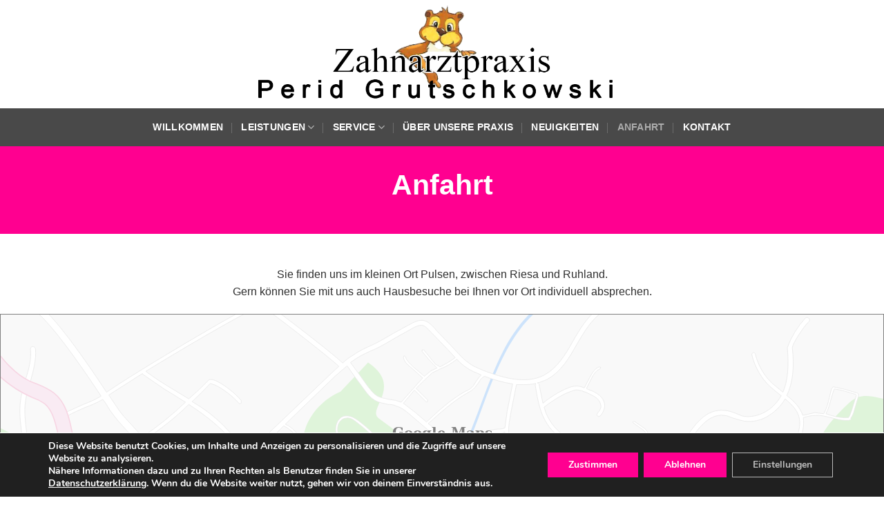

--- FILE ---
content_type: text/html; charset=UTF-8
request_url: https://zahnarztpraxis-grutschkowski.de/anfahrt/
body_size: 16416
content:

<!DOCTYPE html>
<html lang="de" class="loading-site no-js">
<head>
	<meta charset="UTF-8" />
	<link rel="profile" href="https://gmpg.org/xfn/11" />
	<link rel="pingback" href="https://zahnarztpraxis-grutschkowski.de/xmlrpc.php" />

	<script>(function(html){html.className = html.className.replace(/\bno-js\b/,'js')})(document.documentElement);</script>
<title>Anfahrt &#8211; Zahnarztpraxis Perid Grutschkowski</title>

<script>
const lang = ["Google Maps","Google Karte laden","Die  Karte wurde von Google Maps eingebettet.","Es gelten die","von Google.","Datenschutzerklärungen","https://zahnarztpraxis-grutschkowski.de/wp-content/plugins/aweos-google-maps-iframe-load-per-click/lang/../"];
</script>
<meta name='robots' content='max-image-preview:large' />
	<style>img:is([sizes="auto" i], [sizes^="auto," i]) { contain-intrinsic-size: 3000px 1500px }</style>
	<meta name="viewport" content="width=device-width, initial-scale=1, maximum-scale=1" /><link rel='dns-prefetch' href='//cdn.jsdelivr.net' />
<link rel='prefetch' href='https://zahnarztpraxis-grutschkowski.de/wp-content/themes/flatsome/assets/js/chunk.countup.js?ver=3.16.2' />
<link rel='prefetch' href='https://zahnarztpraxis-grutschkowski.de/wp-content/themes/flatsome/assets/js/chunk.sticky-sidebar.js?ver=3.16.2' />
<link rel='prefetch' href='https://zahnarztpraxis-grutschkowski.de/wp-content/themes/flatsome/assets/js/chunk.tooltips.js?ver=3.16.2' />
<link rel='prefetch' href='https://zahnarztpraxis-grutschkowski.de/wp-content/themes/flatsome/assets/js/chunk.vendors-popups.js?ver=3.16.2' />
<link rel='prefetch' href='https://zahnarztpraxis-grutschkowski.de/wp-content/themes/flatsome/assets/js/chunk.vendors-slider.js?ver=3.16.2' />
<link rel="alternate" type="application/rss+xml" title="Zahnarztpraxis Perid Grutschkowski &raquo; Feed" href="https://zahnarztpraxis-grutschkowski.de/feed/" />
<link rel="alternate" type="application/rss+xml" title="Zahnarztpraxis Perid Grutschkowski &raquo; Kommentar-Feed" href="https://zahnarztpraxis-grutschkowski.de/comments/feed/" />
<script type="text/javascript">
/* <![CDATA[ */
window._wpemojiSettings = {"baseUrl":"https:\/\/s.w.org\/images\/core\/emoji\/16.0.1\/72x72\/","ext":".png","svgUrl":"https:\/\/s.w.org\/images\/core\/emoji\/16.0.1\/svg\/","svgExt":".svg","source":{"concatemoji":"https:\/\/zahnarztpraxis-grutschkowski.de\/wp-includes\/js\/wp-emoji-release.min.js?ver=7b23ca593141fee39758a7a48314e7ce"}};
/*! This file is auto-generated */
!function(s,n){var o,i,e;function c(e){try{var t={supportTests:e,timestamp:(new Date).valueOf()};sessionStorage.setItem(o,JSON.stringify(t))}catch(e){}}function p(e,t,n){e.clearRect(0,0,e.canvas.width,e.canvas.height),e.fillText(t,0,0);var t=new Uint32Array(e.getImageData(0,0,e.canvas.width,e.canvas.height).data),a=(e.clearRect(0,0,e.canvas.width,e.canvas.height),e.fillText(n,0,0),new Uint32Array(e.getImageData(0,0,e.canvas.width,e.canvas.height).data));return t.every(function(e,t){return e===a[t]})}function u(e,t){e.clearRect(0,0,e.canvas.width,e.canvas.height),e.fillText(t,0,0);for(var n=e.getImageData(16,16,1,1),a=0;a<n.data.length;a++)if(0!==n.data[a])return!1;return!0}function f(e,t,n,a){switch(t){case"flag":return n(e,"\ud83c\udff3\ufe0f\u200d\u26a7\ufe0f","\ud83c\udff3\ufe0f\u200b\u26a7\ufe0f")?!1:!n(e,"\ud83c\udde8\ud83c\uddf6","\ud83c\udde8\u200b\ud83c\uddf6")&&!n(e,"\ud83c\udff4\udb40\udc67\udb40\udc62\udb40\udc65\udb40\udc6e\udb40\udc67\udb40\udc7f","\ud83c\udff4\u200b\udb40\udc67\u200b\udb40\udc62\u200b\udb40\udc65\u200b\udb40\udc6e\u200b\udb40\udc67\u200b\udb40\udc7f");case"emoji":return!a(e,"\ud83e\udedf")}return!1}function g(e,t,n,a){var r="undefined"!=typeof WorkerGlobalScope&&self instanceof WorkerGlobalScope?new OffscreenCanvas(300,150):s.createElement("canvas"),o=r.getContext("2d",{willReadFrequently:!0}),i=(o.textBaseline="top",o.font="600 32px Arial",{});return e.forEach(function(e){i[e]=t(o,e,n,a)}),i}function t(e){var t=s.createElement("script");t.src=e,t.defer=!0,s.head.appendChild(t)}"undefined"!=typeof Promise&&(o="wpEmojiSettingsSupports",i=["flag","emoji"],n.supports={everything:!0,everythingExceptFlag:!0},e=new Promise(function(e){s.addEventListener("DOMContentLoaded",e,{once:!0})}),new Promise(function(t){var n=function(){try{var e=JSON.parse(sessionStorage.getItem(o));if("object"==typeof e&&"number"==typeof e.timestamp&&(new Date).valueOf()<e.timestamp+604800&&"object"==typeof e.supportTests)return e.supportTests}catch(e){}return null}();if(!n){if("undefined"!=typeof Worker&&"undefined"!=typeof OffscreenCanvas&&"undefined"!=typeof URL&&URL.createObjectURL&&"undefined"!=typeof Blob)try{var e="postMessage("+g.toString()+"("+[JSON.stringify(i),f.toString(),p.toString(),u.toString()].join(",")+"));",a=new Blob([e],{type:"text/javascript"}),r=new Worker(URL.createObjectURL(a),{name:"wpTestEmojiSupports"});return void(r.onmessage=function(e){c(n=e.data),r.terminate(),t(n)})}catch(e){}c(n=g(i,f,p,u))}t(n)}).then(function(e){for(var t in e)n.supports[t]=e[t],n.supports.everything=n.supports.everything&&n.supports[t],"flag"!==t&&(n.supports.everythingExceptFlag=n.supports.everythingExceptFlag&&n.supports[t]);n.supports.everythingExceptFlag=n.supports.everythingExceptFlag&&!n.supports.flag,n.DOMReady=!1,n.readyCallback=function(){n.DOMReady=!0}}).then(function(){return e}).then(function(){var e;n.supports.everything||(n.readyCallback(),(e=n.source||{}).concatemoji?t(e.concatemoji):e.wpemoji&&e.twemoji&&(t(e.twemoji),t(e.wpemoji)))}))}((window,document),window._wpemojiSettings);
/* ]]> */
</script>
<style id='wp-emoji-styles-inline-css' type='text/css'>

	img.wp-smiley, img.emoji {
		display: inline !important;
		border: none !important;
		box-shadow: none !important;
		height: 1em !important;
		width: 1em !important;
		margin: 0 0.07em !important;
		vertical-align: -0.1em !important;
		background: none !important;
		padding: 0 !important;
	}
</style>
<style id='wp-block-library-inline-css' type='text/css'>
:root{--wp-admin-theme-color:#007cba;--wp-admin-theme-color--rgb:0,124,186;--wp-admin-theme-color-darker-10:#006ba1;--wp-admin-theme-color-darker-10--rgb:0,107,161;--wp-admin-theme-color-darker-20:#005a87;--wp-admin-theme-color-darker-20--rgb:0,90,135;--wp-admin-border-width-focus:2px;--wp-block-synced-color:#7a00df;--wp-block-synced-color--rgb:122,0,223;--wp-bound-block-color:var(--wp-block-synced-color)}@media (min-resolution:192dpi){:root{--wp-admin-border-width-focus:1.5px}}.wp-element-button{cursor:pointer}:root{--wp--preset--font-size--normal:16px;--wp--preset--font-size--huge:42px}:root .has-very-light-gray-background-color{background-color:#eee}:root .has-very-dark-gray-background-color{background-color:#313131}:root .has-very-light-gray-color{color:#eee}:root .has-very-dark-gray-color{color:#313131}:root .has-vivid-green-cyan-to-vivid-cyan-blue-gradient-background{background:linear-gradient(135deg,#00d084,#0693e3)}:root .has-purple-crush-gradient-background{background:linear-gradient(135deg,#34e2e4,#4721fb 50%,#ab1dfe)}:root .has-hazy-dawn-gradient-background{background:linear-gradient(135deg,#faaca8,#dad0ec)}:root .has-subdued-olive-gradient-background{background:linear-gradient(135deg,#fafae1,#67a671)}:root .has-atomic-cream-gradient-background{background:linear-gradient(135deg,#fdd79a,#004a59)}:root .has-nightshade-gradient-background{background:linear-gradient(135deg,#330968,#31cdcf)}:root .has-midnight-gradient-background{background:linear-gradient(135deg,#020381,#2874fc)}.has-regular-font-size{font-size:1em}.has-larger-font-size{font-size:2.625em}.has-normal-font-size{font-size:var(--wp--preset--font-size--normal)}.has-huge-font-size{font-size:var(--wp--preset--font-size--huge)}.has-text-align-center{text-align:center}.has-text-align-left{text-align:left}.has-text-align-right{text-align:right}#end-resizable-editor-section{display:none}.aligncenter{clear:both}.items-justified-left{justify-content:flex-start}.items-justified-center{justify-content:center}.items-justified-right{justify-content:flex-end}.items-justified-space-between{justify-content:space-between}.screen-reader-text{border:0;clip-path:inset(50%);height:1px;margin:-1px;overflow:hidden;padding:0;position:absolute;width:1px;word-wrap:normal!important}.screen-reader-text:focus{background-color:#ddd;clip-path:none;color:#444;display:block;font-size:1em;height:auto;left:5px;line-height:normal;padding:15px 23px 14px;text-decoration:none;top:5px;width:auto;z-index:100000}html :where(.has-border-color){border-style:solid}html :where([style*=border-top-color]){border-top-style:solid}html :where([style*=border-right-color]){border-right-style:solid}html :where([style*=border-bottom-color]){border-bottom-style:solid}html :where([style*=border-left-color]){border-left-style:solid}html :where([style*=border-width]){border-style:solid}html :where([style*=border-top-width]){border-top-style:solid}html :where([style*=border-right-width]){border-right-style:solid}html :where([style*=border-bottom-width]){border-bottom-style:solid}html :where([style*=border-left-width]){border-left-style:solid}html :where(img[class*=wp-image-]){height:auto;max-width:100%}:where(figure){margin:0 0 1em}html :where(.is-position-sticky){--wp-admin--admin-bar--position-offset:var(--wp-admin--admin-bar--height,0px)}@media screen and (max-width:600px){html :where(.is-position-sticky){--wp-admin--admin-bar--position-offset:0px}}
</style>
<style id='classic-theme-styles-inline-css' type='text/css'>
/*! This file is auto-generated */
.wp-block-button__link{color:#fff;background-color:#32373c;border-radius:9999px;box-shadow:none;text-decoration:none;padding:calc(.667em + 2px) calc(1.333em + 2px);font-size:1.125em}.wp-block-file__button{background:#32373c;color:#fff;text-decoration:none}
</style>
<style id='awmp-map-inline-css' type='text/css'>
/*
* Prefixed by https://autoprefixer.github.io
* PostCSS: v7.0.29,
* Autoprefixer: v9.7.6
* Browsers: last 4 version
*/

.awmp-map {
    text-align: center;
    font-family: "Georgia", "serif";
    font-weight: 100;
    background-size: cover;
    background-repeat: no-repeat;
    background-position: center center;
    max-width: 100%;
}

.awmp-map span, .awmp-map a, .awmp-map a:hover {
    cursor: pointer;
    text-decoration: underline;
    z-index: 100000;
}

.awmp-map span, .awmp-map a, .awmp-map h3, .awmp-map p {
    color: grey !important;
}

.awmp_map_wrapper { 
    vertical-align: middle;
    background-size: cover !important;
    height: 100%;
    display: -webkit-box;
    display: -ms-flexbox;
    display: flex;
    -webkit-box-align: center;
        -ms-flex-align: center;
            align-items: center;
    -webkit-box-pack: center;
        -ms-flex-pack: center;
            justify-content: center;
    -webkit-box-orient: vertical;
    -webkit-box-direction: normal;
        -ms-flex-direction: column;
            flex-direction: column;
}

.awmp-icon {
    margin: 0 auto;
    width: 300px;
    height: 190px;
}
</style>
<link rel='stylesheet' id='awpm_style-css' href='https://zahnarztpraxis-grutschkowski.de/wp-content/plugins/aweos-google-maps-iframe-load-per-click/style.css?ver=5.2' type='text/css' media='all' />
<link rel='stylesheet' id='contact-form-7-css' href='https://zahnarztpraxis-grutschkowski.de/wp-content/plugins/contact-form-7/includes/css/styles.css?ver=6.1.1' type='text/css' media='all' />
<link rel='stylesheet' id='flatsome-main-css' href='https://zahnarztpraxis-grutschkowski.de/wp-content/themes/flatsome/assets/css/flatsome.css?ver=3.16.2' type='text/css' media='all' />
<style id='flatsome-main-inline-css' type='text/css'>
@font-face {
				font-family: "fl-icons";
				font-display: block;
				src: url(https://zahnarztpraxis-grutschkowski.de/wp-content/themes/flatsome/assets/css/icons/fl-icons.eot?v=3.16.2);
				src:
					url(https://zahnarztpraxis-grutschkowski.de/wp-content/themes/flatsome/assets/css/icons/fl-icons.eot#iefix?v=3.16.2) format("embedded-opentype"),
					url(https://zahnarztpraxis-grutschkowski.de/wp-content/themes/flatsome/assets/css/icons/fl-icons.woff2?v=3.16.2) format("woff2"),
					url(https://zahnarztpraxis-grutschkowski.de/wp-content/themes/flatsome/assets/css/icons/fl-icons.ttf?v=3.16.2) format("truetype"),
					url(https://zahnarztpraxis-grutschkowski.de/wp-content/themes/flatsome/assets/css/icons/fl-icons.woff?v=3.16.2) format("woff"),
					url(https://zahnarztpraxis-grutschkowski.de/wp-content/themes/flatsome/assets/css/icons/fl-icons.svg?v=3.16.2#fl-icons) format("svg");
			}
</style>
<link rel='stylesheet' id='flatsome-style-css' href='https://zahnarztpraxis-grutschkowski.de/wp-content/themes/flatsome-child/style.css?ver=3.0' type='text/css' media='all' />
<link rel='stylesheet' id='moove_gdpr_frontend-css' href='https://zahnarztpraxis-grutschkowski.de/wp-content/plugins/gdpr-cookie-compliance/dist/styles/gdpr-main.css?ver=5.0.7' type='text/css' media='all' />
<style id='moove_gdpr_frontend-inline-css' type='text/css'>
#moove_gdpr_cookie_modal,#moove_gdpr_cookie_info_bar,.gdpr_cookie_settings_shortcode_content{font-family:&#039;Nunito&#039;,sans-serif}#moove_gdpr_save_popup_settings_button{background-color:#373737;color:#fff}#moove_gdpr_save_popup_settings_button:hover{background-color:#000}#moove_gdpr_cookie_info_bar .moove-gdpr-info-bar-container .moove-gdpr-info-bar-content a.mgbutton,#moove_gdpr_cookie_info_bar .moove-gdpr-info-bar-container .moove-gdpr-info-bar-content button.mgbutton{background-color:#ff0090}#moove_gdpr_cookie_modal .moove-gdpr-modal-content .moove-gdpr-modal-footer-content .moove-gdpr-button-holder a.mgbutton,#moove_gdpr_cookie_modal .moove-gdpr-modal-content .moove-gdpr-modal-footer-content .moove-gdpr-button-holder button.mgbutton,.gdpr_cookie_settings_shortcode_content .gdpr-shr-button.button-green{background-color:#ff0090;border-color:#ff0090}#moove_gdpr_cookie_modal .moove-gdpr-modal-content .moove-gdpr-modal-footer-content .moove-gdpr-button-holder a.mgbutton:hover,#moove_gdpr_cookie_modal .moove-gdpr-modal-content .moove-gdpr-modal-footer-content .moove-gdpr-button-holder button.mgbutton:hover,.gdpr_cookie_settings_shortcode_content .gdpr-shr-button.button-green:hover{background-color:#fff;color:#ff0090}#moove_gdpr_cookie_modal .moove-gdpr-modal-content .moove-gdpr-modal-close i,#moove_gdpr_cookie_modal .moove-gdpr-modal-content .moove-gdpr-modal-close span.gdpr-icon{background-color:#ff0090;border:1px solid #ff0090}#moove_gdpr_cookie_info_bar span.change-settings-button.focus-g,#moove_gdpr_cookie_info_bar span.change-settings-button:focus,#moove_gdpr_cookie_info_bar button.change-settings-button.focus-g,#moove_gdpr_cookie_info_bar button.change-settings-button:focus{-webkit-box-shadow:0 0 1px 3px #ff0090;-moz-box-shadow:0 0 1px 3px #ff0090;box-shadow:0 0 1px 3px #ff0090}#moove_gdpr_cookie_modal .moove-gdpr-modal-content .moove-gdpr-modal-close i:hover,#moove_gdpr_cookie_modal .moove-gdpr-modal-content .moove-gdpr-modal-close span.gdpr-icon:hover,#moove_gdpr_cookie_info_bar span[data-href]>u.change-settings-button{color:#ff0090}#moove_gdpr_cookie_modal .moove-gdpr-modal-content .moove-gdpr-modal-left-content #moove-gdpr-menu li.menu-item-selected a span.gdpr-icon,#moove_gdpr_cookie_modal .moove-gdpr-modal-content .moove-gdpr-modal-left-content #moove-gdpr-menu li.menu-item-selected button span.gdpr-icon{color:inherit}#moove_gdpr_cookie_modal .moove-gdpr-modal-content .moove-gdpr-modal-left-content #moove-gdpr-menu li a span.gdpr-icon,#moove_gdpr_cookie_modal .moove-gdpr-modal-content .moove-gdpr-modal-left-content #moove-gdpr-menu li button span.gdpr-icon{color:inherit}#moove_gdpr_cookie_modal .gdpr-acc-link{line-height:0;font-size:0;color:transparent;position:absolute}#moove_gdpr_cookie_modal .moove-gdpr-modal-content .moove-gdpr-modal-close:hover i,#moove_gdpr_cookie_modal .moove-gdpr-modal-content .moove-gdpr-modal-left-content #moove-gdpr-menu li a,#moove_gdpr_cookie_modal .moove-gdpr-modal-content .moove-gdpr-modal-left-content #moove-gdpr-menu li button,#moove_gdpr_cookie_modal .moove-gdpr-modal-content .moove-gdpr-modal-left-content #moove-gdpr-menu li button i,#moove_gdpr_cookie_modal .moove-gdpr-modal-content .moove-gdpr-modal-left-content #moove-gdpr-menu li a i,#moove_gdpr_cookie_modal .moove-gdpr-modal-content .moove-gdpr-tab-main .moove-gdpr-tab-main-content a:hover,#moove_gdpr_cookie_info_bar.moove-gdpr-dark-scheme .moove-gdpr-info-bar-container .moove-gdpr-info-bar-content a.mgbutton:hover,#moove_gdpr_cookie_info_bar.moove-gdpr-dark-scheme .moove-gdpr-info-bar-container .moove-gdpr-info-bar-content button.mgbutton:hover,#moove_gdpr_cookie_info_bar.moove-gdpr-dark-scheme .moove-gdpr-info-bar-container .moove-gdpr-info-bar-content a:hover,#moove_gdpr_cookie_info_bar.moove-gdpr-dark-scheme .moove-gdpr-info-bar-container .moove-gdpr-info-bar-content button:hover,#moove_gdpr_cookie_info_bar.moove-gdpr-dark-scheme .moove-gdpr-info-bar-container .moove-gdpr-info-bar-content span.change-settings-button:hover,#moove_gdpr_cookie_info_bar.moove-gdpr-dark-scheme .moove-gdpr-info-bar-container .moove-gdpr-info-bar-content button.change-settings-button:hover,#moove_gdpr_cookie_info_bar.moove-gdpr-dark-scheme .moove-gdpr-info-bar-container .moove-gdpr-info-bar-content u.change-settings-button:hover,#moove_gdpr_cookie_info_bar span[data-href]>u.change-settings-button,#moove_gdpr_cookie_info_bar.moove-gdpr-dark-scheme .moove-gdpr-info-bar-container .moove-gdpr-info-bar-content a.mgbutton.focus-g,#moove_gdpr_cookie_info_bar.moove-gdpr-dark-scheme .moove-gdpr-info-bar-container .moove-gdpr-info-bar-content button.mgbutton.focus-g,#moove_gdpr_cookie_info_bar.moove-gdpr-dark-scheme .moove-gdpr-info-bar-container .moove-gdpr-info-bar-content a.focus-g,#moove_gdpr_cookie_info_bar.moove-gdpr-dark-scheme .moove-gdpr-info-bar-container .moove-gdpr-info-bar-content button.focus-g,#moove_gdpr_cookie_info_bar.moove-gdpr-dark-scheme .moove-gdpr-info-bar-container .moove-gdpr-info-bar-content a.mgbutton:focus,#moove_gdpr_cookie_info_bar.moove-gdpr-dark-scheme .moove-gdpr-info-bar-container .moove-gdpr-info-bar-content button.mgbutton:focus,#moove_gdpr_cookie_info_bar.moove-gdpr-dark-scheme .moove-gdpr-info-bar-container .moove-gdpr-info-bar-content a:focus,#moove_gdpr_cookie_info_bar.moove-gdpr-dark-scheme .moove-gdpr-info-bar-container .moove-gdpr-info-bar-content button:focus,#moove_gdpr_cookie_info_bar.moove-gdpr-dark-scheme .moove-gdpr-info-bar-container .moove-gdpr-info-bar-content span.change-settings-button.focus-g,span.change-settings-button:focus,button.change-settings-button.focus-g,button.change-settings-button:focus,#moove_gdpr_cookie_info_bar.moove-gdpr-dark-scheme .moove-gdpr-info-bar-container .moove-gdpr-info-bar-content u.change-settings-button.focus-g,#moove_gdpr_cookie_info_bar.moove-gdpr-dark-scheme .moove-gdpr-info-bar-container .moove-gdpr-info-bar-content u.change-settings-button:focus{color:#ff0090}#moove_gdpr_cookie_modal .moove-gdpr-branding.focus-g span,#moove_gdpr_cookie_modal .moove-gdpr-modal-content .moove-gdpr-tab-main a.focus-g{color:#ff0090}#moove_gdpr_cookie_modal.gdpr_lightbox-hide{display:none}#moove_gdpr_cookie_info_bar .moove-gdpr-info-bar-container .moove-gdpr-info-bar-content a.mgbutton,#moove_gdpr_cookie_info_bar .moove-gdpr-info-bar-container .moove-gdpr-info-bar-content button.mgbutton,#moove_gdpr_cookie_modal .moove-gdpr-modal-content .moove-gdpr-modal-footer-content .moove-gdpr-button-holder a.mgbutton,#moove_gdpr_cookie_modal .moove-gdpr-modal-content .moove-gdpr-modal-footer-content .moove-gdpr-button-holder button.mgbutton,.gdpr-shr-button,#moove_gdpr_cookie_info_bar .moove-gdpr-infobar-close-btn{border-radius:0}
</style>
<script type="text/javascript" src="https://zahnarztpraxis-grutschkowski.de/wp-includes/js/jquery/jquery.min.js?ver=3.7.1" id="jquery-core-js"></script>
<script type="text/javascript" src="https://zahnarztpraxis-grutschkowski.de/wp-includes/js/jquery/jquery-migrate.min.js?ver=3.4.1" id="jquery-migrate-js"></script>
<script type="text/javascript" id="awmp-map-js-after">
/* <![CDATA[ */
const policies = "<a target='_blank' href='https://policies.google.com/privacy?hl=de' rel='noreferrer noopener'> " + lang[5] + " </a>";
const anzeigen = "<span title='Karte anzeigen' class='awmp-show-map'>" + lang[1] + "</span>";
const style = 'background:linear-gradient(rgba(255,255,255,0.5), rgba(255,255,255,0.5)),url(' + lang[6] + 'map.svg);' +
'border: 1px solid grey;'
const icon = ""; 

jQuery(function() {
	jQuery('.awmp-map').html(
		"<div class='awmp_map_wrapper' style='" + style + "'>\
			<h3>" + lang[0] + "</h3>\
			<p>"
				+ anzeigen + " " + "<br>" + lang[2] + "<br>" + lang[3] + policies + lang[4] + 
			"</p>\
		</div>"
	);

	jQuery('span.awmp-show-map').click(function() {
		// `this` is the <a> 
		var map = jQuery(this).parent().parent().parent(); 
		map.replaceWith(function () {
			// string is split to escape the php iframe detector
		    return jQuery(['<', 'iframe', '>'].join(''), {
		        src: map.attr('data-src'),
		        frameborder: map.attr('data-frameborder'),
		        allowfullscreen: map.attr('data-allowfullscreen'),
		        style: map.attr('style'),
		        id: map.attr('id'),
		        class: map.attr('class'),
		        name: map.attr('name'),
		        title: map.attr('tite')
		    });
		});
	})
});
/* ]]> */
</script>
<link rel="https://api.w.org/" href="https://zahnarztpraxis-grutschkowski.de/wp-json/" /><link rel="alternate" title="JSON" type="application/json" href="https://zahnarztpraxis-grutschkowski.de/wp-json/wp/v2/pages/1377" /><link rel="EditURI" type="application/rsd+xml" title="RSD" href="https://zahnarztpraxis-grutschkowski.de/xmlrpc.php?rsd" />

<link rel="canonical" href="https://zahnarztpraxis-grutschkowski.de/anfahrt/" />
<link rel='shortlink' href='https://zahnarztpraxis-grutschkowski.de/?p=1377' />
<link rel="alternate" title="oEmbed (JSON)" type="application/json+oembed" href="https://zahnarztpraxis-grutschkowski.de/wp-json/oembed/1.0/embed?url=https%3A%2F%2Fzahnarztpraxis-grutschkowski.de%2Fanfahrt%2F" />
<link rel="alternate" title="oEmbed (XML)" type="text/xml+oembed" href="https://zahnarztpraxis-grutschkowski.de/wp-json/oembed/1.0/embed?url=https%3A%2F%2Fzahnarztpraxis-grutschkowski.de%2Fanfahrt%2F&#038;format=xml" />
<style>.bg{opacity: 0; transition: opacity 1s; -webkit-transition: opacity 1s;} .bg-loaded{opacity: 1;}</style><link rel="icon" href="https://zahnarztpraxis-grutschkowski.de/wp-content/uploads/2018/04/2128-Icon-100x100.png" sizes="32x32" />
<link rel="icon" href="https://zahnarztpraxis-grutschkowski.de/wp-content/uploads/2018/04/2128-Icon.png" sizes="192x192" />
<link rel="apple-touch-icon" href="https://zahnarztpraxis-grutschkowski.de/wp-content/uploads/2018/04/2128-Icon.png" />
<meta name="msapplication-TileImage" content="https://zahnarztpraxis-grutschkowski.de/wp-content/uploads/2018/04/2128-Icon.png" />
<style id="custom-css" type="text/css">:root {--primary-color: #494949;}.header-main{height: 157px}#logo img{max-height: 157px}#logo{width:700px;}.header-bottom{min-height: 55px}.header-top{min-height: 30px}.transparent .header-main{height: 257px}.transparent #logo img{max-height: 257px}.has-transparent + .page-title:first-of-type,.has-transparent + #main > .page-title,.has-transparent + #main > div > .page-title,.has-transparent + #main .page-header-wrapper:first-of-type .page-title{padding-top: 307px;}.header.show-on-scroll,.stuck .header-main{height:92px!important}.stuck #logo img{max-height: 92px!important}.header-bg-color {background-color: rgba(255,255,255,0.9)}.header-bottom {background-color: #494949}.header-main .nav > li > a{line-height: 13px }.stuck .header-main .nav > li > a{line-height: 50px }.header-bottom-nav > li > a{line-height: 17px }@media (max-width: 549px) {.header-main{height: 70px}#logo img{max-height: 70px}}.nav-dropdown{border-radius:3px}.nav-dropdown{font-size:111%}.nav-dropdown-has-arrow li.has-dropdown:after{border-bottom-color: #ffffff;}.nav .nav-dropdown{background-color: #ffffff}/* Color */.accordion-title.active, .has-icon-bg .icon .icon-inner,.logo a, .primary.is-underline, .primary.is-link, .badge-outline .badge-inner, .nav-outline > li.active> a,.nav-outline >li.active > a, .cart-icon strong,[data-color='primary'], .is-outline.primary{color: #494949;}/* Color !important */[data-text-color="primary"]{color: #494949!important;}/* Background Color */[data-text-bg="primary"]{background-color: #494949;}/* Background */.scroll-to-bullets a,.featured-title, .label-new.menu-item > a:after, .nav-pagination > li > .current,.nav-pagination > li > span:hover,.nav-pagination > li > a:hover,.has-hover:hover .badge-outline .badge-inner,button[type="submit"], .button.wc-forward:not(.checkout):not(.checkout-button), .button.submit-button, .button.primary:not(.is-outline),.featured-table .title,.is-outline:hover, .has-icon:hover .icon-label,.nav-dropdown-bold .nav-column li > a:hover, .nav-dropdown.nav-dropdown-bold > li > a:hover, .nav-dropdown-bold.dark .nav-column li > a:hover, .nav-dropdown.nav-dropdown-bold.dark > li > a:hover, .header-vertical-menu__opener ,.is-outline:hover, .tagcloud a:hover,.grid-tools a, input[type='submit']:not(.is-form), .box-badge:hover .box-text, input.button.alt,.nav-box > li > a:hover,.nav-box > li.active > a,.nav-pills > li.active > a ,.current-dropdown .cart-icon strong, .cart-icon:hover strong, .nav-line-bottom > li > a:before, .nav-line-grow > li > a:before, .nav-line > li > a:before,.banner, .header-top, .slider-nav-circle .flickity-prev-next-button:hover svg, .slider-nav-circle .flickity-prev-next-button:hover .arrow, .primary.is-outline:hover, .button.primary:not(.is-outline), input[type='submit'].primary, input[type='submit'].primary, input[type='reset'].button, input[type='button'].primary, .badge-inner{background-color: #494949;}/* Border */.nav-vertical.nav-tabs > li.active > a,.scroll-to-bullets a.active,.nav-pagination > li > .current,.nav-pagination > li > span:hover,.nav-pagination > li > a:hover,.has-hover:hover .badge-outline .badge-inner,.accordion-title.active,.featured-table,.is-outline:hover, .tagcloud a:hover,blockquote, .has-border, .cart-icon strong:after,.cart-icon strong,.blockUI:before, .processing:before,.loading-spin, .slider-nav-circle .flickity-prev-next-button:hover svg, .slider-nav-circle .flickity-prev-next-button:hover .arrow, .primary.is-outline:hover{border-color: #494949}.nav-tabs > li.active > a{border-top-color: #494949}.widget_shopping_cart_content .blockUI.blockOverlay:before { border-left-color: #494949 }.woocommerce-checkout-review-order .blockUI.blockOverlay:before { border-left-color: #494949 }/* Fill */.slider .flickity-prev-next-button:hover svg,.slider .flickity-prev-next-button:hover .arrow{fill: #494949;}/* Focus */.primary:focus-visible, .submit-button:focus-visible, button[type="submit"]:focus-visible { outline-color: #494949!important; }/* Background Color */[data-icon-label]:after, .secondary.is-underline:hover,.secondary.is-outline:hover,.icon-label,.button.secondary:not(.is-outline),.button.alt:not(.is-outline), .badge-inner.on-sale, .button.checkout, .single_add_to_cart_button, .current .breadcrumb-step{ background-color:#ff0090; }[data-text-bg="secondary"]{background-color: #ff0090;}/* Color */.secondary.is-underline,.secondary.is-link, .secondary.is-outline,.stars a.active, .star-rating:before, .woocommerce-page .star-rating:before,.star-rating span:before, .color-secondary{color: #ff0090}/* Color !important */[data-text-color="secondary"]{color: #ff0090!important;}/* Border */.secondary.is-outline:hover{border-color:#ff0090}/* Focus */.secondary:focus-visible, .alt:focus-visible { outline-color: #ff0090!important; }.success.is-underline:hover,.success.is-outline:hover,.success{background-color: #000000}.success-color, .success.is-link, .success.is-outline{color: #000000;}.success-border{border-color: #000000!important;}/* Color !important */[data-text-color="success"]{color: #000000!important;}/* Background Color */[data-text-bg="success"]{background-color: #000000;}.alert.is-underline:hover,.alert.is-outline:hover,.alert{background-color: #8E8E8E}.alert.is-link, .alert.is-outline, .color-alert{color: #8E8E8E;}/* Color !important */[data-text-color="alert"]{color: #8E8E8E!important;}/* Background Color */[data-text-bg="alert"]{background-color: #8E8E8E;}body{color: #303030}.header:not(.transparent) .header-bottom-nav.nav > li > a{color: #FFFFFF;}.header:not(.transparent) .header-bottom-nav.nav > li > a:hover,.header:not(.transparent) .header-bottom-nav.nav > li.active > a,.header:not(.transparent) .header-bottom-nav.nav > li.current > a,.header:not(.transparent) .header-bottom-nav.nav > li > a.active,.header:not(.transparent) .header-bottom-nav.nav > li > a.current{color: #ADADAD;}.header-bottom-nav.nav-line-bottom > li > a:before,.header-bottom-nav.nav-line-grow > li > a:before,.header-bottom-nav.nav-line > li > a:before,.header-bottom-nav.nav-box > li > a:hover,.header-bottom-nav.nav-box > li.active > a,.header-bottom-nav.nav-pills > li > a:hover,.header-bottom-nav.nav-pills > li.active > a{color:#FFF!important;background-color: #ADADAD;}a{color: #303030;}.footer-2{background-color: #ffffff}.absolute-footer, html{background-color: #ffffff}.nav-vertical-fly-out > li + li {border-top-width: 1px; border-top-style: solid;}.label-new.menu-item > a:after{content:"Neu";}.label-hot.menu-item > a:after{content:"Hot";}.label-sale.menu-item > a:after{content:"Ausverkauf";}.label-popular.menu-item > a:after{content:"Beliebt";}</style><style id="kirki-inline-styles"></style></head>

<body data-rsssl=1 class="wp-singular page-template page-template-page-blank page-template-page-blank-php page page-id-1377 wp-theme-flatsome wp-child-theme-flatsome-child lightbox nav-dropdown-has-arrow nav-dropdown-has-shadow nav-dropdown-has-border">


<a class="skip-link screen-reader-text" href="#main">Skip to content</a>

<div id="wrapper">

	
	<header id="header" class="header has-sticky sticky-fade">
		<div class="header-wrapper">
			<div id="masthead" class="header-main show-logo-center">
      <div class="header-inner flex-row container logo-center medium-logo-center" role="navigation">

          <!-- Logo -->
          <div id="logo" class="flex-col logo">
            
<!-- Header logo -->
<a href="https://zahnarztpraxis-grutschkowski.de/" title="Zahnarztpraxis Perid Grutschkowski - Ihr Zahnarzt in Pulsen" rel="home">
		<img width="1020" height="209" src="https://zahnarztpraxis-grutschkowski.de/wp-content/uploads/2018/04/2128-Logo3.png" class="header_logo header-logo" alt="Zahnarztpraxis Perid Grutschkowski"/><img  width="700" height="157" src="https://entwurf-neu.de/W2128/wp-content/uploads/2018/04/2128-Logo3.png" class="header-logo-dark" alt="Zahnarztpraxis Perid Grutschkowski"/></a>
          </div>

          <!-- Mobile Left Elements -->
          <div class="flex-col show-for-medium flex-left">
            <ul class="mobile-nav nav nav-left ">
              <li class="nav-icon has-icon">
  		<a href="#" data-open="#main-menu" data-pos="left" data-bg="main-menu-overlay" data-color="" class="is-small" aria-label="Menu" aria-controls="main-menu" aria-expanded="false">

		  <i class="icon-menu" ></i>
		  		</a>
	</li>
            </ul>
          </div>

          <!-- Left Elements -->
          <div class="flex-col hide-for-medium flex-left
            ">
            <ul class="header-nav header-nav-main nav nav-left  nav-uppercase" >
                          </ul>
          </div>

          <!-- Right Elements -->
          <div class="flex-col hide-for-medium flex-right">
            <ul class="header-nav header-nav-main nav nav-right  nav-uppercase">
                          </ul>
          </div>

          <!-- Mobile Right Elements -->
          <div class="flex-col show-for-medium flex-right">
            <ul class="mobile-nav nav nav-right ">
                          </ul>
          </div>

      </div>

            <div class="container"><div class="top-divider full-width"></div></div>
      </div>
<div id="wide-nav" class="header-bottom wide-nav nav-dark flex-has-center hide-for-medium">
    <div class="flex-row container">

            
                        <div class="flex-col hide-for-medium flex-center">
                <ul class="nav header-nav header-bottom-nav nav-center  nav-divided nav-size-medium nav-spacing-xlarge nav-uppercase">
                    <li id="menu-item-962" class="menu-item menu-item-type-post_type menu-item-object-page menu-item-home menu-item-962 menu-item-design-default"><a href="https://zahnarztpraxis-grutschkowski.de/" class="nav-top-link">Willkommen</a></li>
<li id="menu-item-1228" class="menu-item menu-item-type-custom menu-item-object-custom menu-item-has-children menu-item-1228 menu-item-design-default has-dropdown"><a href="https://zahnarztpraxis-grutschkowski.de/leistungen/" class="nav-top-link" aria-expanded="false" aria-haspopup="menu">Leistungen<i class="icon-angle-down" ></i></a>
<ul class="sub-menu nav-dropdown nav-dropdown-default dropdown-uppercase">
	<li id="menu-item-1284" class="menu-item menu-item-type-custom menu-item-object-custom menu-item-1284"><a href="https://zahnarztpraxis-grutschkowski.de/leistungen#kons">konservierende Zahnheilkunde</a></li>
	<li id="menu-item-1604" class="menu-item menu-item-type-custom menu-item-object-custom menu-item-1604"><a href="https://zahnarztpraxis-grutschkowski.de/leistungen#zahn">Zahnersatz</a></li>
	<li id="menu-item-1291" class="menu-item menu-item-type-custom menu-item-object-custom menu-item-1291"><a href="https://zahnarztpraxis-grutschkowski.de/leistungen#endo">Endodontie</a></li>
	<li id="menu-item-1286" class="menu-item menu-item-type-custom menu-item-object-custom menu-item-1286"><a href="https://zahnarztpraxis-grutschkowski.de/lhttps://zahnarztpraxis-grutschkowski.de/leistungen#paroeistungen#paradontologie">Parodontologie</a></li>
	<li id="menu-item-1287" class="menu-item menu-item-type-custom menu-item-object-custom menu-item-1287"><a href="https://zahnarztpraxis-grutschkowski.de/leistungen#prop">Prophylaxe</a></li>
	<li id="menu-item-1299" class="menu-item menu-item-type-custom menu-item-object-custom menu-item-1299"><a href="https://zahnarztpraxis-grutschkowski.de/leistungen#kief">Kiefergelenksbehandlung</a></li>
	<li id="menu-item-1605" class="menu-item menu-item-type-custom menu-item-object-custom menu-item-1605"><a href="https://zahnarztpraxis-grutschkowski.de/leistungen#lase">Laserbehandlung</a></li>
	<li id="menu-item-1606" class="menu-item menu-item-type-custom menu-item-object-custom menu-item-1606"><a href="https://zahnarztpraxis-grutschkowski.de/leistungen#roen">Röntgen</a></li>
	<li id="menu-item-1289" class="menu-item menu-item-type-custom menu-item-object-custom menu-item-1289"><a href="https://zahnarztpraxis-grutschkowski.de/leistungen#prof">Professionelle Zahnreinigung</a></li>
	<li id="menu-item-1285" class="menu-item menu-item-type-custom menu-item-object-custom menu-item-1285"><a href="https://zahnarztpraxis-grutschkowski.de/leistungen#blea">Bleaching</a></li>
	<li id="menu-item-1499" class="menu-item menu-item-type-custom menu-item-object-custom menu-item-1499"><a href="https://zahnarztpraxis-grutschkowski.de/leistungen#indi">Individualprophylaxe</a></li>
	<li id="menu-item-1497" class="menu-item menu-item-type-custom menu-item-object-custom menu-item-1497"><a href="https://zahnarztpraxis-grutschkowski.de/leistungen#kind">Kinderbehandlung</a></li>
</ul>
</li>
<li id="menu-item-1302" class="menu-item menu-item-type-custom menu-item-object-custom menu-item-has-children menu-item-1302 menu-item-design-default has-dropdown"><a href="https://zahnarztpraxis-grutschkowski.de/service" class="nav-top-link" aria-expanded="false" aria-haspopup="menu">Service<i class="icon-angle-down" ></i></a>
<ul class="sub-menu nav-dropdown nav-dropdown-default dropdown-uppercase">
	<li id="menu-item-1294" class="menu-item menu-item-type-custom menu-item-object-custom menu-item-1294"><a href="https://zahnarztpraxis-grutschkowski.de/service#angstpatienten">Speziell für Angstpatienten</a></li>
	<li id="menu-item-1292" class="menu-item menu-item-type-custom menu-item-object-custom menu-item-1292"><a href="https://zahnarztpraxis-grutschkowski.de/service#hausbesuche">Hausbesuche</a></li>
	<li id="menu-item-1290" class="menu-item menu-item-type-custom menu-item-object-custom menu-item-1290"><a href="https://zahnarztpraxis-grutschkowski.de/service#seniorenheim">Behandlung im Seniorenheim</a></li>
	<li id="menu-item-1295" class="menu-item menu-item-type-custom menu-item-object-custom menu-item-1295"><a href="https://zahnarztpraxis-grutschkowski.de/service#barrierefrei">Barrierefrei</a></li>
</ul>
</li>
<li id="menu-item-1293" class="menu-item menu-item-type-custom menu-item-object-custom menu-item-1293 menu-item-design-default"><a href="https://zahnarztpraxis-grutschkowski.de/ueber-unsere-praxis" class="nav-top-link">Über unsere Praxis</a></li>
<li id="menu-item-1227" class="menu-item menu-item-type-custom menu-item-object-custom menu-item-1227 menu-item-design-default"><a href="https://zahnarztpraxis-grutschkowski.de/neuigkeiten/" class="nav-top-link">Neuigkeiten</a></li>
<li id="menu-item-1283" class="menu-item menu-item-type-custom menu-item-object-custom current-menu-item menu-item-1283 active menu-item-design-default"><a href="https://zahnarztpraxis-grutschkowski.de/anfahrt" aria-current="page" class="nav-top-link">Anfahrt</a></li>
<li id="menu-item-1229" class="menu-item menu-item-type-custom menu-item-object-custom menu-item-1229 menu-item-design-default"><a href="https://zahnarztpraxis-grutschkowski.de/kontakt" class="nav-top-link">Kontakt</a></li>
                </ul>
            </div>
            
            
            
    </div>
</div>

<div class="header-bg-container fill"><div class="header-bg-image fill"></div><div class="header-bg-color fill"></div></div>		</div>
	</header>

	
	<main id="main" class="">


<div id="content" role="main" class="content-area">

		
				<section class="section" id="section_1790759558">
		<div class="bg section-bg fill bg-fill  bg-loaded" >

			
			
			

		</div>

		

		<div class="section-content relative">
			
<h1 style="text-align: center;"><span style="color: #ffffff; font-size: 150%;">Anfahrt</span></h1>
		</div>

		
<style>
#section_1790759558 {
  padding-top: 30px;
  padding-bottom: 30px;
  background-color: #ff0090;
}
#section_1790759558 .ux-shape-divider--top svg {
  height: 150px;
  --divider-top-width: 100%;
}
#section_1790759558 .ux-shape-divider--bottom svg {
  height: 150px;
  --divider-width: 100%;
}
</style>
	</section>
	
	<div id="gap-171078344" class="gap-element clearfix" style="display:block; height:auto;">
		
<style>
#gap-171078344 {
  padding-top: 46px;
}
</style>
	</div>
	
<p style="text-align: center;">Sie finden uns im kleinen Ort Pulsen, zwischen Riesa und Ruhland. <br />Gern können Sie mit uns auch Hausbesuche bei Ihnen vor Ort individuell absprechen.</p>
<p><div style="border: 0;; width: 100%; height: 450px" frameborder="0" allowfullscreen="allowfullscreen" data-src="https://www.google.com/maps/embed?pb=!1m18!1m12!1m3!1d2489.819793784384!2d13.442521216124526!3d51.387989979615746!2m3!1f0!2f0!3f0!3m2!1i1024!2i768!4f13.1!3m3!1m2!1s0x47a785dad91e0459%3A0x95060daf9ff70bc!2sZahn%C3%A4rztin+Perid+Grutschkowski!5e0!3m2!1sde!2sde!4v1525255280634" class="awmp-map" ></div></p>

		
</div>



</main>

<footer id="footer" class="footer-wrapper">

	
<!-- FOOTER 1 -->

<!-- FOOTER 2 -->
<div class="footer-widgets footer footer-2 dark">
		<div class="row dark large-columns-1 mb-0">
	   		
		<div id="block_widget-5" class="col pb-0 widget block_widget">
		
			<div id="gap-1634537996" class="gap-element clearfix" style="display:block; height:auto;">
		
<style>
#gap-1634537996 {
  padding-top: 44px;
}
</style>
	</div>
	

<div class="row row-divided footer_divided"  id="row-977936925">


	<div id="col-723505169" class="col medium-3 small-6 large-3"  >
				<div class="col-inner"  >
			
			

	<div class="img has-hover x md-x lg-x y md-y lg-y" id="image_1636596521">
								<div class="img-inner dark" >
			<img width="1020" height="209" src="https://zahnarztpraxis-grutschkowski.de/wp-content/uploads/2018/04/2128-Logo3.png" class="attachment-large size-large" alt="" decoding="async" loading="lazy" srcset="https://zahnarztpraxis-grutschkowski.de/wp-content/uploads/2018/04/2128-Logo3.png 1222w, https://zahnarztpraxis-grutschkowski.de/wp-content/uploads/2018/04/2128-Logo3-800x164.png 800w, https://zahnarztpraxis-grutschkowski.de/wp-content/uploads/2018/04/2128-Logo3-768x157.png 768w, https://zahnarztpraxis-grutschkowski.de/wp-content/uploads/2018/04/2128-Logo3-600x123.png 600w" sizes="auto, (max-width: 1020px) 100vw, 1020px" />						
					</div>
								
<style>
#image_1636596521 {
  width: 100%;
}
</style>
	</div>
	

<h3 style="text-align: center;"><span style="color: #282828;">Gegründet 1969</span></h3>
	<div class="img has-hover x md-x lg-x y md-y lg-y" id="image_1041766611">
								<div class="img-inner dark" style="margin:-150px 0px 0px -100px;">
			<img width="210" height="272" src="https://zahnarztpraxis-grutschkowski.de/wp-content/uploads/2018/04/biber5.png" class="attachment-large size-large" alt="" decoding="async" loading="lazy" />						
					</div>
								
<style>
#image_1041766611 {
  width: 19%;
}
</style>
	</div>
	

<h2> </h2>
<p> </p>

		</div>
					</div>

	

	<div id="col-1484199164" class="col medium-3 small-6 large-3"  >
				<div class="col-inner text-center"  >
			
			

<h4 style="text-align: center;"><span style="color: #282828;">Telefon</span></h4>
<p style="text-align: center;"><a href="tel:+493526361424"><span style="color: #282828;">+49 35263 61424</span></a></p>
<a href="tel:+493526361424" target="_self" class="button primary lowercase"  >
    <span>Jetzt anrufen</span>
  </a>



		</div>
					</div>

	

	<div id="col-1163577522" class="col medium-3 small-6 large-3"  >
				<div class="col-inner"  >
			
			

<h4 style="text-align: center;"><span style="color: #282828;">Adresse</span></h4>
<p style="text-align: center;"><span style="color: #282828;">Lindenweg 15</span><br /><span style="color: #282828;"> 01609 Röderaue (OT Pulsen)</span></p>

		</div>
					</div>

	

	<div id="col-124508765" class="col medium-3 small-6 large-3"  >
				<div class="col-inner"  >
			
			

<h4 style="text-align: center;"><span style="color: #282828;">Email &amp; Internet</span></h4>
<p style="text-align: center;"><span style="color: #282828;"><a style="color: #282828;" href="mailto:info@zahnarzt-pulsen.de">info@zahnarzt-pulsen.de</a></span><br /><a href="https://zahnarztpraxis-grutschkowski.de"><span style="color: #282828;"><span style="font-size: 75%;">zahnarztpraxis-grutschkowski.de</span></span></a></p>

		</div>
					</div>

	

</div>
		</div>
				</div>
</div>



<div class="absolute-footer light medium-text-center small-text-center">
  <div class="container clearfix">

          <div class="footer-secondary pull-right">
                  <div class="footer-text inline-block small-block">
            design by <a href="https://www.wimeta.de/" target="_blank">www.wimeta.de</a>          </div>
                      </div>
    
    <div class="footer-primary pull-left">
              <div class="menu-menue-unten-container"><ul id="menu-menue-unten" class="links footer-nav uppercase"><li id="menu-item-1231" class="menu-item menu-item-type-custom menu-item-object-custom menu-item-1231"><a href="https://zahnarztpraxis-grutschkowski.de/impressum">Impressum</a></li>
<li id="menu-item-1234" class="menu-item menu-item-type-custom menu-item-object-custom menu-item-1234"><a href="https://zahnarztpraxis-grutschkowski.de/datenschutzerklaerung">Datenschutz</a></li>
<li id="menu-item-1232" class="menu-item menu-item-type-custom menu-item-object-custom menu-item-1232"><a href="https://zahnarztpraxis-grutschkowski.de/kontakt">Kontakt</a></li>
</ul></div>            <div class="copyright-footer">
              </div>
          </div>
  </div>
</div>

<a href="#top" class="back-to-top button icon invert plain fixed bottom z-1 is-outline hide-for-medium circle" id="top-link" aria-label="Go to top"><i class="icon-angle-up" ></i></a>

</footer>

</div>

<div id="main-menu" class="mobile-sidebar no-scrollbar mfp-hide">

	
	<div class="sidebar-menu no-scrollbar ">

		
					<ul class="nav nav-sidebar nav-vertical nav-uppercase" data-tab="1">
				<li class="menu-item menu-item-type-post_type menu-item-object-page menu-item-home menu-item-962"><a href="https://zahnarztpraxis-grutschkowski.de/">Willkommen</a></li>
<li class="menu-item menu-item-type-custom menu-item-object-custom menu-item-has-children menu-item-1228"><a href="https://zahnarztpraxis-grutschkowski.de/leistungen/">Leistungen</a>
<ul class="sub-menu nav-sidebar-ul children">
	<li class="menu-item menu-item-type-custom menu-item-object-custom menu-item-1284"><a href="https://zahnarztpraxis-grutschkowski.de/leistungen#kons">konservierende Zahnheilkunde</a></li>
	<li class="menu-item menu-item-type-custom menu-item-object-custom menu-item-1604"><a href="https://zahnarztpraxis-grutschkowski.de/leistungen#zahn">Zahnersatz</a></li>
	<li class="menu-item menu-item-type-custom menu-item-object-custom menu-item-1291"><a href="https://zahnarztpraxis-grutschkowski.de/leistungen#endo">Endodontie</a></li>
	<li class="menu-item menu-item-type-custom menu-item-object-custom menu-item-1286"><a href="https://zahnarztpraxis-grutschkowski.de/lhttps://zahnarztpraxis-grutschkowski.de/leistungen#paroeistungen#paradontologie">Parodontologie</a></li>
	<li class="menu-item menu-item-type-custom menu-item-object-custom menu-item-1287"><a href="https://zahnarztpraxis-grutschkowski.de/leistungen#prop">Prophylaxe</a></li>
	<li class="menu-item menu-item-type-custom menu-item-object-custom menu-item-1299"><a href="https://zahnarztpraxis-grutschkowski.de/leistungen#kief">Kiefergelenksbehandlung</a></li>
	<li class="menu-item menu-item-type-custom menu-item-object-custom menu-item-1605"><a href="https://zahnarztpraxis-grutschkowski.de/leistungen#lase">Laserbehandlung</a></li>
	<li class="menu-item menu-item-type-custom menu-item-object-custom menu-item-1606"><a href="https://zahnarztpraxis-grutschkowski.de/leistungen#roen">Röntgen</a></li>
	<li class="menu-item menu-item-type-custom menu-item-object-custom menu-item-1289"><a href="https://zahnarztpraxis-grutschkowski.de/leistungen#prof">Professionelle Zahnreinigung</a></li>
	<li class="menu-item menu-item-type-custom menu-item-object-custom menu-item-1285"><a href="https://zahnarztpraxis-grutschkowski.de/leistungen#blea">Bleaching</a></li>
	<li class="menu-item menu-item-type-custom menu-item-object-custom menu-item-1499"><a href="https://zahnarztpraxis-grutschkowski.de/leistungen#indi">Individualprophylaxe</a></li>
	<li class="menu-item menu-item-type-custom menu-item-object-custom menu-item-1497"><a href="https://zahnarztpraxis-grutschkowski.de/leistungen#kind">Kinderbehandlung</a></li>
</ul>
</li>
<li class="menu-item menu-item-type-custom menu-item-object-custom menu-item-has-children menu-item-1302"><a href="https://zahnarztpraxis-grutschkowski.de/service">Service</a>
<ul class="sub-menu nav-sidebar-ul children">
	<li class="menu-item menu-item-type-custom menu-item-object-custom menu-item-1294"><a href="https://zahnarztpraxis-grutschkowski.de/service#angstpatienten">Speziell für Angstpatienten</a></li>
	<li class="menu-item menu-item-type-custom menu-item-object-custom menu-item-1292"><a href="https://zahnarztpraxis-grutschkowski.de/service#hausbesuche">Hausbesuche</a></li>
	<li class="menu-item menu-item-type-custom menu-item-object-custom menu-item-1290"><a href="https://zahnarztpraxis-grutschkowski.de/service#seniorenheim">Behandlung im Seniorenheim</a></li>
	<li class="menu-item menu-item-type-custom menu-item-object-custom menu-item-1295"><a href="https://zahnarztpraxis-grutschkowski.de/service#barrierefrei">Barrierefrei</a></li>
</ul>
</li>
<li class="menu-item menu-item-type-custom menu-item-object-custom menu-item-1293"><a href="https://zahnarztpraxis-grutschkowski.de/ueber-unsere-praxis">Über unsere Praxis</a></li>
<li class="menu-item menu-item-type-custom menu-item-object-custom menu-item-1227"><a href="https://zahnarztpraxis-grutschkowski.de/neuigkeiten/">Neuigkeiten</a></li>
<li class="menu-item menu-item-type-custom menu-item-object-custom current-menu-item menu-item-1283"><a href="https://zahnarztpraxis-grutschkowski.de/anfahrt" aria-current="page">Anfahrt</a></li>
<li class="menu-item menu-item-type-custom menu-item-object-custom menu-item-1229"><a href="https://zahnarztpraxis-grutschkowski.de/kontakt">Kontakt</a></li>
<li class="html header-social-icons ml-0">
	<div class="social-icons follow-icons" ><a href="https://www.facebook.com/Spreewaldwerkstatt/" target="_blank" data-label="Facebook" rel="noopener noreferrer nofollow" class="icon button round is-outline facebook tooltip" title="Folge uns auf Facebook" aria-label="Folge uns auf Facebook"><i class="icon-facebook" ></i></a><a href="https://twitter.com/hashtag/Spreewaldwerk?src=hash" target="_blank" data-label="Twitter" rel="noopener noreferrer nofollow" class="icon button round is-outline  twitter tooltip" title="Folge uns auf Twitter" aria-label="Folge uns auf Twitter"><i class="icon-twitter" ></i></a><a href="tel:017656685201" target="_blank" data-label="Phone" rel="noopener noreferrer nofollow" class="icon button round is-outline  phone tooltip" title="Call us" aria-label="Call us"><i class="icon-phone" ></i></a><a href="#" target="_blank" rel="noopener noreferrer nofollow" data-label="YouTube" class="icon button round is-outline  youtube tooltip" title="Folge uns auf Youtube" aria-label="Folge uns auf Youtube"><i class="icon-youtube" ></i></a></div></li>
			</ul>
		
		
	</div>

	
</div>
<script type="speculationrules">
{"prefetch":[{"source":"document","where":{"and":[{"href_matches":"\/*"},{"not":{"href_matches":["\/wp-*.php","\/wp-admin\/*","\/wp-content\/uploads\/*","\/wp-content\/*","\/wp-content\/plugins\/*","\/wp-content\/themes\/flatsome-child\/*","\/wp-content\/themes\/flatsome\/*","\/*\\?(.+)"]}},{"not":{"selector_matches":"a[rel~=\"nofollow\"]"}},{"not":{"selector_matches":".no-prefetch, .no-prefetch a"}}]},"eagerness":"conservative"}]}
</script>
	<!--copyscapeskip-->
	<aside id="moove_gdpr_cookie_info_bar" class="moove-gdpr-info-bar-hidden moove-gdpr-align-center moove-gdpr-dark-scheme gdpr_infobar_postion_bottom" aria-label="GDPR Cookie-Banner" style="display: none;">
	<div class="moove-gdpr-info-bar-container">
		<div class="moove-gdpr-info-bar-content">
		
<div class="moove-gdpr-cookie-notice">
  <p>Diese Website benutzt Cookies, um Inhalte und Anzeigen zu personalisieren und die Zugriffe auf unsere Website zu analysieren.<br />
Nähere Informationen dazu und zu Ihren Rechten als Benutzer finden Sie in unserer <a href="https://zahnarztpraxis-grutschkowski.de/datenschutzerklaerung/">Datenschutzerklärung</a>. Wenn du die Website weiter nutzt, gehen wir von deinem Einverständnis aus.</p>
</div>
<!--  .moove-gdpr-cookie-notice -->
		
<div class="moove-gdpr-button-holder">
			<button class="mgbutton moove-gdpr-infobar-allow-all gdpr-fbo-0" aria-label="Zustimmen" >Zustimmen</button>
						<button class="mgbutton moove-gdpr-infobar-reject-btn gdpr-fbo-1 "  aria-label="Ablehnen">Ablehnen</button>
							<button class="mgbutton moove-gdpr-infobar-settings-btn change-settings-button gdpr-fbo-2" aria-haspopup="true" data-href="#moove_gdpr_cookie_modal"  aria-label="Einstellungen">Einstellungen</button>
			</div>
<!--  .button-container -->
		</div>
		<!-- moove-gdpr-info-bar-content -->
	</div>
	<!-- moove-gdpr-info-bar-container -->
	</aside>
	<!-- #moove_gdpr_cookie_info_bar -->
	<!--/copyscapeskip-->
<style id='global-styles-inline-css' type='text/css'>
:root{--wp--preset--aspect-ratio--square: 1;--wp--preset--aspect-ratio--4-3: 4/3;--wp--preset--aspect-ratio--3-4: 3/4;--wp--preset--aspect-ratio--3-2: 3/2;--wp--preset--aspect-ratio--2-3: 2/3;--wp--preset--aspect-ratio--16-9: 16/9;--wp--preset--aspect-ratio--9-16: 9/16;--wp--preset--color--black: #000000;--wp--preset--color--cyan-bluish-gray: #abb8c3;--wp--preset--color--white: #ffffff;--wp--preset--color--pale-pink: #f78da7;--wp--preset--color--vivid-red: #cf2e2e;--wp--preset--color--luminous-vivid-orange: #ff6900;--wp--preset--color--luminous-vivid-amber: #fcb900;--wp--preset--color--light-green-cyan: #7bdcb5;--wp--preset--color--vivid-green-cyan: #00d084;--wp--preset--color--pale-cyan-blue: #8ed1fc;--wp--preset--color--vivid-cyan-blue: #0693e3;--wp--preset--color--vivid-purple: #9b51e0;--wp--preset--gradient--vivid-cyan-blue-to-vivid-purple: linear-gradient(135deg,rgba(6,147,227,1) 0%,rgb(155,81,224) 100%);--wp--preset--gradient--light-green-cyan-to-vivid-green-cyan: linear-gradient(135deg,rgb(122,220,180) 0%,rgb(0,208,130) 100%);--wp--preset--gradient--luminous-vivid-amber-to-luminous-vivid-orange: linear-gradient(135deg,rgba(252,185,0,1) 0%,rgba(255,105,0,1) 100%);--wp--preset--gradient--luminous-vivid-orange-to-vivid-red: linear-gradient(135deg,rgba(255,105,0,1) 0%,rgb(207,46,46) 100%);--wp--preset--gradient--very-light-gray-to-cyan-bluish-gray: linear-gradient(135deg,rgb(238,238,238) 0%,rgb(169,184,195) 100%);--wp--preset--gradient--cool-to-warm-spectrum: linear-gradient(135deg,rgb(74,234,220) 0%,rgb(151,120,209) 20%,rgb(207,42,186) 40%,rgb(238,44,130) 60%,rgb(251,105,98) 80%,rgb(254,248,76) 100%);--wp--preset--gradient--blush-light-purple: linear-gradient(135deg,rgb(255,206,236) 0%,rgb(152,150,240) 100%);--wp--preset--gradient--blush-bordeaux: linear-gradient(135deg,rgb(254,205,165) 0%,rgb(254,45,45) 50%,rgb(107,0,62) 100%);--wp--preset--gradient--luminous-dusk: linear-gradient(135deg,rgb(255,203,112) 0%,rgb(199,81,192) 50%,rgb(65,88,208) 100%);--wp--preset--gradient--pale-ocean: linear-gradient(135deg,rgb(255,245,203) 0%,rgb(182,227,212) 50%,rgb(51,167,181) 100%);--wp--preset--gradient--electric-grass: linear-gradient(135deg,rgb(202,248,128) 0%,rgb(113,206,126) 100%);--wp--preset--gradient--midnight: linear-gradient(135deg,rgb(2,3,129) 0%,rgb(40,116,252) 100%);--wp--preset--font-size--small: 13px;--wp--preset--font-size--medium: 20px;--wp--preset--font-size--large: 36px;--wp--preset--font-size--x-large: 42px;--wp--preset--spacing--20: 0.44rem;--wp--preset--spacing--30: 0.67rem;--wp--preset--spacing--40: 1rem;--wp--preset--spacing--50: 1.5rem;--wp--preset--spacing--60: 2.25rem;--wp--preset--spacing--70: 3.38rem;--wp--preset--spacing--80: 5.06rem;--wp--preset--shadow--natural: 6px 6px 9px rgba(0, 0, 0, 0.2);--wp--preset--shadow--deep: 12px 12px 50px rgba(0, 0, 0, 0.4);--wp--preset--shadow--sharp: 6px 6px 0px rgba(0, 0, 0, 0.2);--wp--preset--shadow--outlined: 6px 6px 0px -3px rgba(255, 255, 255, 1), 6px 6px rgba(0, 0, 0, 1);--wp--preset--shadow--crisp: 6px 6px 0px rgba(0, 0, 0, 1);}:where(.is-layout-flex){gap: 0.5em;}:where(.is-layout-grid){gap: 0.5em;}body .is-layout-flex{display: flex;}.is-layout-flex{flex-wrap: wrap;align-items: center;}.is-layout-flex > :is(*, div){margin: 0;}body .is-layout-grid{display: grid;}.is-layout-grid > :is(*, div){margin: 0;}:where(.wp-block-columns.is-layout-flex){gap: 2em;}:where(.wp-block-columns.is-layout-grid){gap: 2em;}:where(.wp-block-post-template.is-layout-flex){gap: 1.25em;}:where(.wp-block-post-template.is-layout-grid){gap: 1.25em;}.has-black-color{color: var(--wp--preset--color--black) !important;}.has-cyan-bluish-gray-color{color: var(--wp--preset--color--cyan-bluish-gray) !important;}.has-white-color{color: var(--wp--preset--color--white) !important;}.has-pale-pink-color{color: var(--wp--preset--color--pale-pink) !important;}.has-vivid-red-color{color: var(--wp--preset--color--vivid-red) !important;}.has-luminous-vivid-orange-color{color: var(--wp--preset--color--luminous-vivid-orange) !important;}.has-luminous-vivid-amber-color{color: var(--wp--preset--color--luminous-vivid-amber) !important;}.has-light-green-cyan-color{color: var(--wp--preset--color--light-green-cyan) !important;}.has-vivid-green-cyan-color{color: var(--wp--preset--color--vivid-green-cyan) !important;}.has-pale-cyan-blue-color{color: var(--wp--preset--color--pale-cyan-blue) !important;}.has-vivid-cyan-blue-color{color: var(--wp--preset--color--vivid-cyan-blue) !important;}.has-vivid-purple-color{color: var(--wp--preset--color--vivid-purple) !important;}.has-black-background-color{background-color: var(--wp--preset--color--black) !important;}.has-cyan-bluish-gray-background-color{background-color: var(--wp--preset--color--cyan-bluish-gray) !important;}.has-white-background-color{background-color: var(--wp--preset--color--white) !important;}.has-pale-pink-background-color{background-color: var(--wp--preset--color--pale-pink) !important;}.has-vivid-red-background-color{background-color: var(--wp--preset--color--vivid-red) !important;}.has-luminous-vivid-orange-background-color{background-color: var(--wp--preset--color--luminous-vivid-orange) !important;}.has-luminous-vivid-amber-background-color{background-color: var(--wp--preset--color--luminous-vivid-amber) !important;}.has-light-green-cyan-background-color{background-color: var(--wp--preset--color--light-green-cyan) !important;}.has-vivid-green-cyan-background-color{background-color: var(--wp--preset--color--vivid-green-cyan) !important;}.has-pale-cyan-blue-background-color{background-color: var(--wp--preset--color--pale-cyan-blue) !important;}.has-vivid-cyan-blue-background-color{background-color: var(--wp--preset--color--vivid-cyan-blue) !important;}.has-vivid-purple-background-color{background-color: var(--wp--preset--color--vivid-purple) !important;}.has-black-border-color{border-color: var(--wp--preset--color--black) !important;}.has-cyan-bluish-gray-border-color{border-color: var(--wp--preset--color--cyan-bluish-gray) !important;}.has-white-border-color{border-color: var(--wp--preset--color--white) !important;}.has-pale-pink-border-color{border-color: var(--wp--preset--color--pale-pink) !important;}.has-vivid-red-border-color{border-color: var(--wp--preset--color--vivid-red) !important;}.has-luminous-vivid-orange-border-color{border-color: var(--wp--preset--color--luminous-vivid-orange) !important;}.has-luminous-vivid-amber-border-color{border-color: var(--wp--preset--color--luminous-vivid-amber) !important;}.has-light-green-cyan-border-color{border-color: var(--wp--preset--color--light-green-cyan) !important;}.has-vivid-green-cyan-border-color{border-color: var(--wp--preset--color--vivid-green-cyan) !important;}.has-pale-cyan-blue-border-color{border-color: var(--wp--preset--color--pale-cyan-blue) !important;}.has-vivid-cyan-blue-border-color{border-color: var(--wp--preset--color--vivid-cyan-blue) !important;}.has-vivid-purple-border-color{border-color: var(--wp--preset--color--vivid-purple) !important;}.has-vivid-cyan-blue-to-vivid-purple-gradient-background{background: var(--wp--preset--gradient--vivid-cyan-blue-to-vivid-purple) !important;}.has-light-green-cyan-to-vivid-green-cyan-gradient-background{background: var(--wp--preset--gradient--light-green-cyan-to-vivid-green-cyan) !important;}.has-luminous-vivid-amber-to-luminous-vivid-orange-gradient-background{background: var(--wp--preset--gradient--luminous-vivid-amber-to-luminous-vivid-orange) !important;}.has-luminous-vivid-orange-to-vivid-red-gradient-background{background: var(--wp--preset--gradient--luminous-vivid-orange-to-vivid-red) !important;}.has-very-light-gray-to-cyan-bluish-gray-gradient-background{background: var(--wp--preset--gradient--very-light-gray-to-cyan-bluish-gray) !important;}.has-cool-to-warm-spectrum-gradient-background{background: var(--wp--preset--gradient--cool-to-warm-spectrum) !important;}.has-blush-light-purple-gradient-background{background: var(--wp--preset--gradient--blush-light-purple) !important;}.has-blush-bordeaux-gradient-background{background: var(--wp--preset--gradient--blush-bordeaux) !important;}.has-luminous-dusk-gradient-background{background: var(--wp--preset--gradient--luminous-dusk) !important;}.has-pale-ocean-gradient-background{background: var(--wp--preset--gradient--pale-ocean) !important;}.has-electric-grass-gradient-background{background: var(--wp--preset--gradient--electric-grass) !important;}.has-midnight-gradient-background{background: var(--wp--preset--gradient--midnight) !important;}.has-small-font-size{font-size: var(--wp--preset--font-size--small) !important;}.has-medium-font-size{font-size: var(--wp--preset--font-size--medium) !important;}.has-large-font-size{font-size: var(--wp--preset--font-size--large) !important;}.has-x-large-font-size{font-size: var(--wp--preset--font-size--x-large) !important;}
</style>
<script type="text/javascript" src="https://zahnarztpraxis-grutschkowski.de/wp-includes/js/dist/hooks.min.js?ver=4d63a3d491d11ffd8ac6" id="wp-hooks-js"></script>
<script type="text/javascript" src="https://zahnarztpraxis-grutschkowski.de/wp-includes/js/dist/i18n.min.js?ver=5e580eb46a90c2b997e6" id="wp-i18n-js"></script>
<script type="text/javascript" id="wp-i18n-js-after">
/* <![CDATA[ */
wp.i18n.setLocaleData( { 'text direction\u0004ltr': [ 'ltr' ] } );
/* ]]> */
</script>
<script type="text/javascript" src="https://zahnarztpraxis-grutschkowski.de/wp-content/plugins/contact-form-7/includes/swv/js/index.js?ver=6.1.1" id="swv-js"></script>
<script type="text/javascript" id="contact-form-7-js-translations">
/* <![CDATA[ */
( function( domain, translations ) {
	var localeData = translations.locale_data[ domain ] || translations.locale_data.messages;
	localeData[""].domain = domain;
	wp.i18n.setLocaleData( localeData, domain );
} )( "contact-form-7", {"translation-revision-date":"2025-09-28 13:56:19+0000","generator":"GlotPress\/4.0.1","domain":"messages","locale_data":{"messages":{"":{"domain":"messages","plural-forms":"nplurals=2; plural=n != 1;","lang":"de"},"This contact form is placed in the wrong place.":["Dieses Kontaktformular wurde an der falschen Stelle platziert."],"Error:":["Fehler:"]}},"comment":{"reference":"includes\/js\/index.js"}} );
/* ]]> */
</script>
<script type="text/javascript" id="contact-form-7-js-before">
/* <![CDATA[ */
var wpcf7 = {
    "api": {
        "root": "https:\/\/zahnarztpraxis-grutschkowski.de\/wp-json\/",
        "namespace": "contact-form-7\/v1"
    }
};
/* ]]> */
</script>
<script type="text/javascript" src="https://zahnarztpraxis-grutschkowski.de/wp-content/plugins/contact-form-7/includes/js/index.js?ver=6.1.1" id="contact-form-7-js"></script>
<script type="text/javascript" src="https://zahnarztpraxis-grutschkowski.de/wp-content/themes/flatsome/inc/extensions/flatsome-live-search/flatsome-live-search.js?ver=3.16.2" id="flatsome-live-search-js"></script>
<script type="text/javascript" src="https://zahnarztpraxis-grutschkowski.de/wp-includes/js/dist/vendor/wp-polyfill.min.js?ver=3.15.0" id="wp-polyfill-js"></script>
<script type="text/javascript" src="https://zahnarztpraxis-grutschkowski.de/wp-includes/js/hoverIntent.min.js?ver=1.10.2" id="hoverIntent-js"></script>
<script type="text/javascript" id="flatsome-js-js-extra">
/* <![CDATA[ */
var flatsomeVars = {"theme":{"version":"3.16.2"},"ajaxurl":"https:\/\/zahnarztpraxis-grutschkowski.de\/wp-admin\/admin-ajax.php","rtl":"","sticky_height":"92","assets_url":"https:\/\/zahnarztpraxis-grutschkowski.de\/wp-content\/themes\/flatsome\/assets\/js\/","lightbox":{"close_markup":"<button title=\"%title%\" type=\"button\" class=\"mfp-close\"><svg xmlns=\"http:\/\/www.w3.org\/2000\/svg\" width=\"28\" height=\"28\" viewBox=\"0 0 24 24\" fill=\"none\" stroke=\"currentColor\" stroke-width=\"2\" stroke-linecap=\"round\" stroke-linejoin=\"round\" class=\"feather feather-x\"><line x1=\"18\" y1=\"6\" x2=\"6\" y2=\"18\"><\/line><line x1=\"6\" y1=\"6\" x2=\"18\" y2=\"18\"><\/line><\/svg><\/button>","close_btn_inside":false},"user":{"can_edit_pages":false},"i18n":{"mainMenu":"Hauptmen\u00fc","toggleButton":"Toggle"},"options":{"cookie_notice_version":"1","swatches_layout":false,"swatches_box_select_event":false,"swatches_box_behavior_selected":false,"swatches_box_update_urls":"1","swatches_box_reset":false,"swatches_box_reset_extent":false,"swatches_box_reset_time":300,"search_result_latency":"0"}};
/* ]]> */
</script>
<script type="text/javascript" src="https://zahnarztpraxis-grutschkowski.de/wp-content/themes/flatsome/assets/js/flatsome.js?ver=fcf0c1642621a86609ed4ca283f0db68" id="flatsome-js-js"></script>
<!--[if IE]>
<script type="text/javascript" src="https://cdn.jsdelivr.net/npm/intersection-observer-polyfill@0.1.0/dist/IntersectionObserver.js?ver=0.1.0" id="intersection-observer-polyfill-js"></script>
<![endif]-->
<script type="text/javascript" id="moove_gdpr_frontend-js-extra">
/* <![CDATA[ */
var moove_frontend_gdpr_scripts = {"ajaxurl":"https:\/\/zahnarztpraxis-grutschkowski.de\/wp-admin\/admin-ajax.php","post_id":"1377","plugin_dir":"https:\/\/zahnarztpraxis-grutschkowski.de\/wp-content\/plugins\/gdpr-cookie-compliance","show_icons":"all","is_page":"1","ajax_cookie_removal":"false","strict_init":"2","enabled_default":{"strict":1,"third_party":0,"advanced":0,"performance":0,"preference":0},"geo_location":"false","force_reload":"false","is_single":"","hide_save_btn":"false","current_user":"0","cookie_expiration":"365","script_delay":"2000","close_btn_action":"1","close_btn_rdr":"","scripts_defined":"{\"cache\":true,\"header\":\"\",\"body\":\"\",\"footer\":\"\",\"thirdparty\":{\"header\":\"\",\"body\":\"\",\"footer\":\"\"},\"strict\":{\"header\":\"\",\"body\":\"\",\"footer\":\"\"},\"advanced\":{\"header\":\"\",\"body\":\"\",\"footer\":\"\"}}","gdpr_scor":"true","wp_lang":"","wp_consent_api":"false","gdpr_nonce":"53acdb9b2f"};
/* ]]> */
</script>
<script type="text/javascript" src="https://zahnarztpraxis-grutschkowski.de/wp-content/plugins/gdpr-cookie-compliance/dist/scripts/main.js?ver=5.0.7" id="moove_gdpr_frontend-js"></script>
<script type="text/javascript" id="moove_gdpr_frontend-js-after">
/* <![CDATA[ */
var gdpr_consent__strict = "false"
var gdpr_consent__thirdparty = "false"
var gdpr_consent__advanced = "false"
var gdpr_consent__performance = "false"
var gdpr_consent__preference = "false"
var gdpr_consent__cookies = ""
/* ]]> */
</script>

    
	<!--copyscapeskip-->
	<!-- V1 -->
	<dialog id="moove_gdpr_cookie_modal" class="gdpr_lightbox-hide" aria-modal="true" aria-label="GDPR Einstellungsansicht">
	<div class="moove-gdpr-modal-content moove-clearfix logo-position-left moove_gdpr_modal_theme_v1">
		    
		<button class="moove-gdpr-modal-close" autofocus aria-label="GDPR Cookie-Einstellungen schließen">
			<span class="gdpr-sr-only">GDPR Cookie-Einstellungen schließen</span>
			<span class="gdpr-icon moovegdpr-arrow-close"></span>
		</button>
				<div class="moove-gdpr-modal-left-content">
		
<div class="moove-gdpr-company-logo-holder">
	<img src="https://zahnarztpraxis-grutschkowski.de/wp-content/uploads/2018/04/2128-Logo3-800x164.png" alt=""   width="800"  height="164"  class="img-responsive" />
</div>
<!--  .moove-gdpr-company-logo-holder -->
		<ul id="moove-gdpr-menu">
			
<li class="menu-item-on menu-item-privacy_overview menu-item-selected">
	<button data-href="#privacy_overview" class="moove-gdpr-tab-nav" aria-label="Datenschutz-Übersicht">
	<span class="gdpr-nav-tab-title">Datenschutz-Übersicht</span>
	</button>
</li>

	<li class="menu-item-strict-necessary-cookies menu-item-off">
	<button data-href="#strict-necessary-cookies" class="moove-gdpr-tab-nav" aria-label="Unbedingt notwendige Cookies">
		<span class="gdpr-nav-tab-title">Unbedingt notwendige Cookies</span>
	</button>
	</li>





		</ul>
		
<div class="moove-gdpr-branding-cnt">
			<a href="https://wordpress.org/plugins/gdpr-cookie-compliance/" rel="noopener noreferrer" target="_blank" class='moove-gdpr-branding'>Powered by&nbsp; <span>GDPR Cookie Compliance</span></a>
		</div>
<!--  .moove-gdpr-branding -->
		</div>
		<!--  .moove-gdpr-modal-left-content -->
		<div class="moove-gdpr-modal-right-content">
		<div class="moove-gdpr-modal-title">
			 
		</div>
		<!-- .moove-gdpr-modal-ritle -->
		<div class="main-modal-content">

			<div class="moove-gdpr-tab-content">
			
<div id="privacy_overview" class="moove-gdpr-tab-main">
		<span class="tab-title">Datenschutz-Übersicht</span>
		<div class="moove-gdpr-tab-main-content">
	<p>Diese Website verwendet Cookies, damit wir dir die bestmögliche Benutzererfahrung bieten können. Cookie-Informationen werden in deinem Browser gespeichert und führen Funktionen aus, wie das Wiedererkennen von dir, wenn du auf unsere Website zurückkehrst, und hilft unserem Team zu verstehen, welche Abschnitte der Website für dich am interessantesten und nützlichsten sind.</p>
		</div>
	<!--  .moove-gdpr-tab-main-content -->

</div>
<!-- #privacy_overview -->
			
  <div id="strict-necessary-cookies" class="moove-gdpr-tab-main" style="display:none">
    <span class="tab-title">Unbedingt notwendige Cookies</span>
    <div class="moove-gdpr-tab-main-content">
      <p>Unbedingt notwendige Cookies sollten jederzeit aktiviert sein, damit wir deine Einstellungen für die Cookie-Einstellungen speichern können.</p>
      <div class="moove-gdpr-status-bar ">
        <div class="gdpr-cc-form-wrap">
          <div class="gdpr-cc-form-fieldset">
            <label class="cookie-switch" for="moove_gdpr_strict_cookies">    
              <span class="gdpr-sr-only">Cookies aktivieren oder deaktivieren</span>        
              <input type="checkbox" aria-label="Unbedingt notwendige Cookies"  value="check" name="moove_gdpr_strict_cookies" id="moove_gdpr_strict_cookies">
              <span class="cookie-slider cookie-round gdpr-sr" data-text-enable="Aktiviert" data-text-disabled="Deaktiviert">
                <span class="gdpr-sr-label">
                  <span class="gdpr-sr-enable">Aktiviert</span>
                  <span class="gdpr-sr-disable">Deaktiviert</span>
                </span>
              </span>
            </label>
          </div>
          <!-- .gdpr-cc-form-fieldset -->
        </div>
        <!-- .gdpr-cc-form-wrap -->
      </div>
      <!-- .moove-gdpr-status-bar -->
                                              
    </div>
    <!--  .moove-gdpr-tab-main-content -->
  </div>
  <!-- #strict-necesarry-cookies -->
			
			
									
			</div>
			<!--  .moove-gdpr-tab-content -->
		</div>
		<!--  .main-modal-content -->
		<div class="moove-gdpr-modal-footer-content">
			<div class="moove-gdpr-button-holder">
						<button class="mgbutton moove-gdpr-modal-allow-all button-visible" aria-label="Alle aktivieren">Alle aktivieren</button>
								<button class="mgbutton moove-gdpr-modal-save-settings button-visible" aria-label="Einstellungen speichern">Einstellungen speichern</button>
				</div>
<!--  .moove-gdpr-button-holder -->
		</div>
		<!--  .moove-gdpr-modal-footer-content -->
		</div>
		<!--  .moove-gdpr-modal-right-content -->

		<div class="moove-clearfix"></div>

	</div>
	<!--  .moove-gdpr-modal-content -->
	</dialog>
	<!-- #moove_gdpr_cookie_modal -->
	<!--/copyscapeskip-->

</body>
</html>
